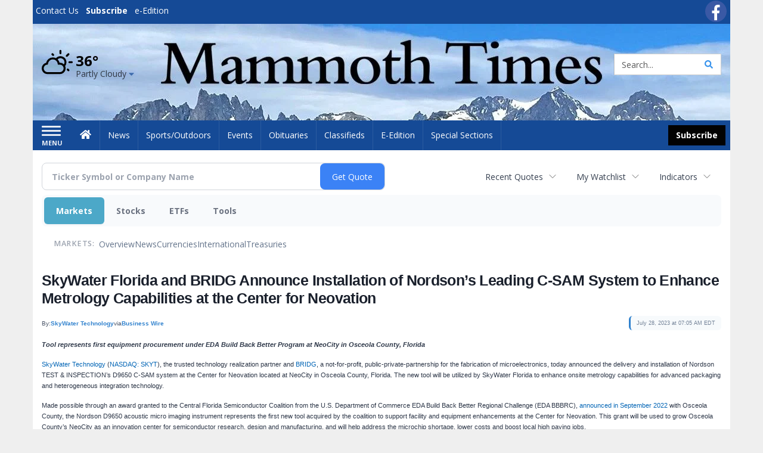

--- FILE ---
content_type: text/html; charset=utf-8
request_url: https://www.google.com/recaptcha/enterprise/anchor?ar=1&k=6LdF3BEhAAAAAEQUmLciJe0QwaHESwQFc2vwCWqh&co=aHR0cHM6Ly9idXNpbmVzcy5tYW1tb3RodGltZXMuY29tOjQ0Mw..&hl=en&v=PoyoqOPhxBO7pBk68S4YbpHZ&size=invisible&anchor-ms=20000&execute-ms=30000&cb=7mu4sf9kt9xa
body_size: 48680
content:
<!DOCTYPE HTML><html dir="ltr" lang="en"><head><meta http-equiv="Content-Type" content="text/html; charset=UTF-8">
<meta http-equiv="X-UA-Compatible" content="IE=edge">
<title>reCAPTCHA</title>
<style type="text/css">
/* cyrillic-ext */
@font-face {
  font-family: 'Roboto';
  font-style: normal;
  font-weight: 400;
  font-stretch: 100%;
  src: url(//fonts.gstatic.com/s/roboto/v48/KFO7CnqEu92Fr1ME7kSn66aGLdTylUAMa3GUBHMdazTgWw.woff2) format('woff2');
  unicode-range: U+0460-052F, U+1C80-1C8A, U+20B4, U+2DE0-2DFF, U+A640-A69F, U+FE2E-FE2F;
}
/* cyrillic */
@font-face {
  font-family: 'Roboto';
  font-style: normal;
  font-weight: 400;
  font-stretch: 100%;
  src: url(//fonts.gstatic.com/s/roboto/v48/KFO7CnqEu92Fr1ME7kSn66aGLdTylUAMa3iUBHMdazTgWw.woff2) format('woff2');
  unicode-range: U+0301, U+0400-045F, U+0490-0491, U+04B0-04B1, U+2116;
}
/* greek-ext */
@font-face {
  font-family: 'Roboto';
  font-style: normal;
  font-weight: 400;
  font-stretch: 100%;
  src: url(//fonts.gstatic.com/s/roboto/v48/KFO7CnqEu92Fr1ME7kSn66aGLdTylUAMa3CUBHMdazTgWw.woff2) format('woff2');
  unicode-range: U+1F00-1FFF;
}
/* greek */
@font-face {
  font-family: 'Roboto';
  font-style: normal;
  font-weight: 400;
  font-stretch: 100%;
  src: url(//fonts.gstatic.com/s/roboto/v48/KFO7CnqEu92Fr1ME7kSn66aGLdTylUAMa3-UBHMdazTgWw.woff2) format('woff2');
  unicode-range: U+0370-0377, U+037A-037F, U+0384-038A, U+038C, U+038E-03A1, U+03A3-03FF;
}
/* math */
@font-face {
  font-family: 'Roboto';
  font-style: normal;
  font-weight: 400;
  font-stretch: 100%;
  src: url(//fonts.gstatic.com/s/roboto/v48/KFO7CnqEu92Fr1ME7kSn66aGLdTylUAMawCUBHMdazTgWw.woff2) format('woff2');
  unicode-range: U+0302-0303, U+0305, U+0307-0308, U+0310, U+0312, U+0315, U+031A, U+0326-0327, U+032C, U+032F-0330, U+0332-0333, U+0338, U+033A, U+0346, U+034D, U+0391-03A1, U+03A3-03A9, U+03B1-03C9, U+03D1, U+03D5-03D6, U+03F0-03F1, U+03F4-03F5, U+2016-2017, U+2034-2038, U+203C, U+2040, U+2043, U+2047, U+2050, U+2057, U+205F, U+2070-2071, U+2074-208E, U+2090-209C, U+20D0-20DC, U+20E1, U+20E5-20EF, U+2100-2112, U+2114-2115, U+2117-2121, U+2123-214F, U+2190, U+2192, U+2194-21AE, U+21B0-21E5, U+21F1-21F2, U+21F4-2211, U+2213-2214, U+2216-22FF, U+2308-230B, U+2310, U+2319, U+231C-2321, U+2336-237A, U+237C, U+2395, U+239B-23B7, U+23D0, U+23DC-23E1, U+2474-2475, U+25AF, U+25B3, U+25B7, U+25BD, U+25C1, U+25CA, U+25CC, U+25FB, U+266D-266F, U+27C0-27FF, U+2900-2AFF, U+2B0E-2B11, U+2B30-2B4C, U+2BFE, U+3030, U+FF5B, U+FF5D, U+1D400-1D7FF, U+1EE00-1EEFF;
}
/* symbols */
@font-face {
  font-family: 'Roboto';
  font-style: normal;
  font-weight: 400;
  font-stretch: 100%;
  src: url(//fonts.gstatic.com/s/roboto/v48/KFO7CnqEu92Fr1ME7kSn66aGLdTylUAMaxKUBHMdazTgWw.woff2) format('woff2');
  unicode-range: U+0001-000C, U+000E-001F, U+007F-009F, U+20DD-20E0, U+20E2-20E4, U+2150-218F, U+2190, U+2192, U+2194-2199, U+21AF, U+21E6-21F0, U+21F3, U+2218-2219, U+2299, U+22C4-22C6, U+2300-243F, U+2440-244A, U+2460-24FF, U+25A0-27BF, U+2800-28FF, U+2921-2922, U+2981, U+29BF, U+29EB, U+2B00-2BFF, U+4DC0-4DFF, U+FFF9-FFFB, U+10140-1018E, U+10190-1019C, U+101A0, U+101D0-101FD, U+102E0-102FB, U+10E60-10E7E, U+1D2C0-1D2D3, U+1D2E0-1D37F, U+1F000-1F0FF, U+1F100-1F1AD, U+1F1E6-1F1FF, U+1F30D-1F30F, U+1F315, U+1F31C, U+1F31E, U+1F320-1F32C, U+1F336, U+1F378, U+1F37D, U+1F382, U+1F393-1F39F, U+1F3A7-1F3A8, U+1F3AC-1F3AF, U+1F3C2, U+1F3C4-1F3C6, U+1F3CA-1F3CE, U+1F3D4-1F3E0, U+1F3ED, U+1F3F1-1F3F3, U+1F3F5-1F3F7, U+1F408, U+1F415, U+1F41F, U+1F426, U+1F43F, U+1F441-1F442, U+1F444, U+1F446-1F449, U+1F44C-1F44E, U+1F453, U+1F46A, U+1F47D, U+1F4A3, U+1F4B0, U+1F4B3, U+1F4B9, U+1F4BB, U+1F4BF, U+1F4C8-1F4CB, U+1F4D6, U+1F4DA, U+1F4DF, U+1F4E3-1F4E6, U+1F4EA-1F4ED, U+1F4F7, U+1F4F9-1F4FB, U+1F4FD-1F4FE, U+1F503, U+1F507-1F50B, U+1F50D, U+1F512-1F513, U+1F53E-1F54A, U+1F54F-1F5FA, U+1F610, U+1F650-1F67F, U+1F687, U+1F68D, U+1F691, U+1F694, U+1F698, U+1F6AD, U+1F6B2, U+1F6B9-1F6BA, U+1F6BC, U+1F6C6-1F6CF, U+1F6D3-1F6D7, U+1F6E0-1F6EA, U+1F6F0-1F6F3, U+1F6F7-1F6FC, U+1F700-1F7FF, U+1F800-1F80B, U+1F810-1F847, U+1F850-1F859, U+1F860-1F887, U+1F890-1F8AD, U+1F8B0-1F8BB, U+1F8C0-1F8C1, U+1F900-1F90B, U+1F93B, U+1F946, U+1F984, U+1F996, U+1F9E9, U+1FA00-1FA6F, U+1FA70-1FA7C, U+1FA80-1FA89, U+1FA8F-1FAC6, U+1FACE-1FADC, U+1FADF-1FAE9, U+1FAF0-1FAF8, U+1FB00-1FBFF;
}
/* vietnamese */
@font-face {
  font-family: 'Roboto';
  font-style: normal;
  font-weight: 400;
  font-stretch: 100%;
  src: url(//fonts.gstatic.com/s/roboto/v48/KFO7CnqEu92Fr1ME7kSn66aGLdTylUAMa3OUBHMdazTgWw.woff2) format('woff2');
  unicode-range: U+0102-0103, U+0110-0111, U+0128-0129, U+0168-0169, U+01A0-01A1, U+01AF-01B0, U+0300-0301, U+0303-0304, U+0308-0309, U+0323, U+0329, U+1EA0-1EF9, U+20AB;
}
/* latin-ext */
@font-face {
  font-family: 'Roboto';
  font-style: normal;
  font-weight: 400;
  font-stretch: 100%;
  src: url(//fonts.gstatic.com/s/roboto/v48/KFO7CnqEu92Fr1ME7kSn66aGLdTylUAMa3KUBHMdazTgWw.woff2) format('woff2');
  unicode-range: U+0100-02BA, U+02BD-02C5, U+02C7-02CC, U+02CE-02D7, U+02DD-02FF, U+0304, U+0308, U+0329, U+1D00-1DBF, U+1E00-1E9F, U+1EF2-1EFF, U+2020, U+20A0-20AB, U+20AD-20C0, U+2113, U+2C60-2C7F, U+A720-A7FF;
}
/* latin */
@font-face {
  font-family: 'Roboto';
  font-style: normal;
  font-weight: 400;
  font-stretch: 100%;
  src: url(//fonts.gstatic.com/s/roboto/v48/KFO7CnqEu92Fr1ME7kSn66aGLdTylUAMa3yUBHMdazQ.woff2) format('woff2');
  unicode-range: U+0000-00FF, U+0131, U+0152-0153, U+02BB-02BC, U+02C6, U+02DA, U+02DC, U+0304, U+0308, U+0329, U+2000-206F, U+20AC, U+2122, U+2191, U+2193, U+2212, U+2215, U+FEFF, U+FFFD;
}
/* cyrillic-ext */
@font-face {
  font-family: 'Roboto';
  font-style: normal;
  font-weight: 500;
  font-stretch: 100%;
  src: url(//fonts.gstatic.com/s/roboto/v48/KFO7CnqEu92Fr1ME7kSn66aGLdTylUAMa3GUBHMdazTgWw.woff2) format('woff2');
  unicode-range: U+0460-052F, U+1C80-1C8A, U+20B4, U+2DE0-2DFF, U+A640-A69F, U+FE2E-FE2F;
}
/* cyrillic */
@font-face {
  font-family: 'Roboto';
  font-style: normal;
  font-weight: 500;
  font-stretch: 100%;
  src: url(//fonts.gstatic.com/s/roboto/v48/KFO7CnqEu92Fr1ME7kSn66aGLdTylUAMa3iUBHMdazTgWw.woff2) format('woff2');
  unicode-range: U+0301, U+0400-045F, U+0490-0491, U+04B0-04B1, U+2116;
}
/* greek-ext */
@font-face {
  font-family: 'Roboto';
  font-style: normal;
  font-weight: 500;
  font-stretch: 100%;
  src: url(//fonts.gstatic.com/s/roboto/v48/KFO7CnqEu92Fr1ME7kSn66aGLdTylUAMa3CUBHMdazTgWw.woff2) format('woff2');
  unicode-range: U+1F00-1FFF;
}
/* greek */
@font-face {
  font-family: 'Roboto';
  font-style: normal;
  font-weight: 500;
  font-stretch: 100%;
  src: url(//fonts.gstatic.com/s/roboto/v48/KFO7CnqEu92Fr1ME7kSn66aGLdTylUAMa3-UBHMdazTgWw.woff2) format('woff2');
  unicode-range: U+0370-0377, U+037A-037F, U+0384-038A, U+038C, U+038E-03A1, U+03A3-03FF;
}
/* math */
@font-face {
  font-family: 'Roboto';
  font-style: normal;
  font-weight: 500;
  font-stretch: 100%;
  src: url(//fonts.gstatic.com/s/roboto/v48/KFO7CnqEu92Fr1ME7kSn66aGLdTylUAMawCUBHMdazTgWw.woff2) format('woff2');
  unicode-range: U+0302-0303, U+0305, U+0307-0308, U+0310, U+0312, U+0315, U+031A, U+0326-0327, U+032C, U+032F-0330, U+0332-0333, U+0338, U+033A, U+0346, U+034D, U+0391-03A1, U+03A3-03A9, U+03B1-03C9, U+03D1, U+03D5-03D6, U+03F0-03F1, U+03F4-03F5, U+2016-2017, U+2034-2038, U+203C, U+2040, U+2043, U+2047, U+2050, U+2057, U+205F, U+2070-2071, U+2074-208E, U+2090-209C, U+20D0-20DC, U+20E1, U+20E5-20EF, U+2100-2112, U+2114-2115, U+2117-2121, U+2123-214F, U+2190, U+2192, U+2194-21AE, U+21B0-21E5, U+21F1-21F2, U+21F4-2211, U+2213-2214, U+2216-22FF, U+2308-230B, U+2310, U+2319, U+231C-2321, U+2336-237A, U+237C, U+2395, U+239B-23B7, U+23D0, U+23DC-23E1, U+2474-2475, U+25AF, U+25B3, U+25B7, U+25BD, U+25C1, U+25CA, U+25CC, U+25FB, U+266D-266F, U+27C0-27FF, U+2900-2AFF, U+2B0E-2B11, U+2B30-2B4C, U+2BFE, U+3030, U+FF5B, U+FF5D, U+1D400-1D7FF, U+1EE00-1EEFF;
}
/* symbols */
@font-face {
  font-family: 'Roboto';
  font-style: normal;
  font-weight: 500;
  font-stretch: 100%;
  src: url(//fonts.gstatic.com/s/roboto/v48/KFO7CnqEu92Fr1ME7kSn66aGLdTylUAMaxKUBHMdazTgWw.woff2) format('woff2');
  unicode-range: U+0001-000C, U+000E-001F, U+007F-009F, U+20DD-20E0, U+20E2-20E4, U+2150-218F, U+2190, U+2192, U+2194-2199, U+21AF, U+21E6-21F0, U+21F3, U+2218-2219, U+2299, U+22C4-22C6, U+2300-243F, U+2440-244A, U+2460-24FF, U+25A0-27BF, U+2800-28FF, U+2921-2922, U+2981, U+29BF, U+29EB, U+2B00-2BFF, U+4DC0-4DFF, U+FFF9-FFFB, U+10140-1018E, U+10190-1019C, U+101A0, U+101D0-101FD, U+102E0-102FB, U+10E60-10E7E, U+1D2C0-1D2D3, U+1D2E0-1D37F, U+1F000-1F0FF, U+1F100-1F1AD, U+1F1E6-1F1FF, U+1F30D-1F30F, U+1F315, U+1F31C, U+1F31E, U+1F320-1F32C, U+1F336, U+1F378, U+1F37D, U+1F382, U+1F393-1F39F, U+1F3A7-1F3A8, U+1F3AC-1F3AF, U+1F3C2, U+1F3C4-1F3C6, U+1F3CA-1F3CE, U+1F3D4-1F3E0, U+1F3ED, U+1F3F1-1F3F3, U+1F3F5-1F3F7, U+1F408, U+1F415, U+1F41F, U+1F426, U+1F43F, U+1F441-1F442, U+1F444, U+1F446-1F449, U+1F44C-1F44E, U+1F453, U+1F46A, U+1F47D, U+1F4A3, U+1F4B0, U+1F4B3, U+1F4B9, U+1F4BB, U+1F4BF, U+1F4C8-1F4CB, U+1F4D6, U+1F4DA, U+1F4DF, U+1F4E3-1F4E6, U+1F4EA-1F4ED, U+1F4F7, U+1F4F9-1F4FB, U+1F4FD-1F4FE, U+1F503, U+1F507-1F50B, U+1F50D, U+1F512-1F513, U+1F53E-1F54A, U+1F54F-1F5FA, U+1F610, U+1F650-1F67F, U+1F687, U+1F68D, U+1F691, U+1F694, U+1F698, U+1F6AD, U+1F6B2, U+1F6B9-1F6BA, U+1F6BC, U+1F6C6-1F6CF, U+1F6D3-1F6D7, U+1F6E0-1F6EA, U+1F6F0-1F6F3, U+1F6F7-1F6FC, U+1F700-1F7FF, U+1F800-1F80B, U+1F810-1F847, U+1F850-1F859, U+1F860-1F887, U+1F890-1F8AD, U+1F8B0-1F8BB, U+1F8C0-1F8C1, U+1F900-1F90B, U+1F93B, U+1F946, U+1F984, U+1F996, U+1F9E9, U+1FA00-1FA6F, U+1FA70-1FA7C, U+1FA80-1FA89, U+1FA8F-1FAC6, U+1FACE-1FADC, U+1FADF-1FAE9, U+1FAF0-1FAF8, U+1FB00-1FBFF;
}
/* vietnamese */
@font-face {
  font-family: 'Roboto';
  font-style: normal;
  font-weight: 500;
  font-stretch: 100%;
  src: url(//fonts.gstatic.com/s/roboto/v48/KFO7CnqEu92Fr1ME7kSn66aGLdTylUAMa3OUBHMdazTgWw.woff2) format('woff2');
  unicode-range: U+0102-0103, U+0110-0111, U+0128-0129, U+0168-0169, U+01A0-01A1, U+01AF-01B0, U+0300-0301, U+0303-0304, U+0308-0309, U+0323, U+0329, U+1EA0-1EF9, U+20AB;
}
/* latin-ext */
@font-face {
  font-family: 'Roboto';
  font-style: normal;
  font-weight: 500;
  font-stretch: 100%;
  src: url(//fonts.gstatic.com/s/roboto/v48/KFO7CnqEu92Fr1ME7kSn66aGLdTylUAMa3KUBHMdazTgWw.woff2) format('woff2');
  unicode-range: U+0100-02BA, U+02BD-02C5, U+02C7-02CC, U+02CE-02D7, U+02DD-02FF, U+0304, U+0308, U+0329, U+1D00-1DBF, U+1E00-1E9F, U+1EF2-1EFF, U+2020, U+20A0-20AB, U+20AD-20C0, U+2113, U+2C60-2C7F, U+A720-A7FF;
}
/* latin */
@font-face {
  font-family: 'Roboto';
  font-style: normal;
  font-weight: 500;
  font-stretch: 100%;
  src: url(//fonts.gstatic.com/s/roboto/v48/KFO7CnqEu92Fr1ME7kSn66aGLdTylUAMa3yUBHMdazQ.woff2) format('woff2');
  unicode-range: U+0000-00FF, U+0131, U+0152-0153, U+02BB-02BC, U+02C6, U+02DA, U+02DC, U+0304, U+0308, U+0329, U+2000-206F, U+20AC, U+2122, U+2191, U+2193, U+2212, U+2215, U+FEFF, U+FFFD;
}
/* cyrillic-ext */
@font-face {
  font-family: 'Roboto';
  font-style: normal;
  font-weight: 900;
  font-stretch: 100%;
  src: url(//fonts.gstatic.com/s/roboto/v48/KFO7CnqEu92Fr1ME7kSn66aGLdTylUAMa3GUBHMdazTgWw.woff2) format('woff2');
  unicode-range: U+0460-052F, U+1C80-1C8A, U+20B4, U+2DE0-2DFF, U+A640-A69F, U+FE2E-FE2F;
}
/* cyrillic */
@font-face {
  font-family: 'Roboto';
  font-style: normal;
  font-weight: 900;
  font-stretch: 100%;
  src: url(//fonts.gstatic.com/s/roboto/v48/KFO7CnqEu92Fr1ME7kSn66aGLdTylUAMa3iUBHMdazTgWw.woff2) format('woff2');
  unicode-range: U+0301, U+0400-045F, U+0490-0491, U+04B0-04B1, U+2116;
}
/* greek-ext */
@font-face {
  font-family: 'Roboto';
  font-style: normal;
  font-weight: 900;
  font-stretch: 100%;
  src: url(//fonts.gstatic.com/s/roboto/v48/KFO7CnqEu92Fr1ME7kSn66aGLdTylUAMa3CUBHMdazTgWw.woff2) format('woff2');
  unicode-range: U+1F00-1FFF;
}
/* greek */
@font-face {
  font-family: 'Roboto';
  font-style: normal;
  font-weight: 900;
  font-stretch: 100%;
  src: url(//fonts.gstatic.com/s/roboto/v48/KFO7CnqEu92Fr1ME7kSn66aGLdTylUAMa3-UBHMdazTgWw.woff2) format('woff2');
  unicode-range: U+0370-0377, U+037A-037F, U+0384-038A, U+038C, U+038E-03A1, U+03A3-03FF;
}
/* math */
@font-face {
  font-family: 'Roboto';
  font-style: normal;
  font-weight: 900;
  font-stretch: 100%;
  src: url(//fonts.gstatic.com/s/roboto/v48/KFO7CnqEu92Fr1ME7kSn66aGLdTylUAMawCUBHMdazTgWw.woff2) format('woff2');
  unicode-range: U+0302-0303, U+0305, U+0307-0308, U+0310, U+0312, U+0315, U+031A, U+0326-0327, U+032C, U+032F-0330, U+0332-0333, U+0338, U+033A, U+0346, U+034D, U+0391-03A1, U+03A3-03A9, U+03B1-03C9, U+03D1, U+03D5-03D6, U+03F0-03F1, U+03F4-03F5, U+2016-2017, U+2034-2038, U+203C, U+2040, U+2043, U+2047, U+2050, U+2057, U+205F, U+2070-2071, U+2074-208E, U+2090-209C, U+20D0-20DC, U+20E1, U+20E5-20EF, U+2100-2112, U+2114-2115, U+2117-2121, U+2123-214F, U+2190, U+2192, U+2194-21AE, U+21B0-21E5, U+21F1-21F2, U+21F4-2211, U+2213-2214, U+2216-22FF, U+2308-230B, U+2310, U+2319, U+231C-2321, U+2336-237A, U+237C, U+2395, U+239B-23B7, U+23D0, U+23DC-23E1, U+2474-2475, U+25AF, U+25B3, U+25B7, U+25BD, U+25C1, U+25CA, U+25CC, U+25FB, U+266D-266F, U+27C0-27FF, U+2900-2AFF, U+2B0E-2B11, U+2B30-2B4C, U+2BFE, U+3030, U+FF5B, U+FF5D, U+1D400-1D7FF, U+1EE00-1EEFF;
}
/* symbols */
@font-face {
  font-family: 'Roboto';
  font-style: normal;
  font-weight: 900;
  font-stretch: 100%;
  src: url(//fonts.gstatic.com/s/roboto/v48/KFO7CnqEu92Fr1ME7kSn66aGLdTylUAMaxKUBHMdazTgWw.woff2) format('woff2');
  unicode-range: U+0001-000C, U+000E-001F, U+007F-009F, U+20DD-20E0, U+20E2-20E4, U+2150-218F, U+2190, U+2192, U+2194-2199, U+21AF, U+21E6-21F0, U+21F3, U+2218-2219, U+2299, U+22C4-22C6, U+2300-243F, U+2440-244A, U+2460-24FF, U+25A0-27BF, U+2800-28FF, U+2921-2922, U+2981, U+29BF, U+29EB, U+2B00-2BFF, U+4DC0-4DFF, U+FFF9-FFFB, U+10140-1018E, U+10190-1019C, U+101A0, U+101D0-101FD, U+102E0-102FB, U+10E60-10E7E, U+1D2C0-1D2D3, U+1D2E0-1D37F, U+1F000-1F0FF, U+1F100-1F1AD, U+1F1E6-1F1FF, U+1F30D-1F30F, U+1F315, U+1F31C, U+1F31E, U+1F320-1F32C, U+1F336, U+1F378, U+1F37D, U+1F382, U+1F393-1F39F, U+1F3A7-1F3A8, U+1F3AC-1F3AF, U+1F3C2, U+1F3C4-1F3C6, U+1F3CA-1F3CE, U+1F3D4-1F3E0, U+1F3ED, U+1F3F1-1F3F3, U+1F3F5-1F3F7, U+1F408, U+1F415, U+1F41F, U+1F426, U+1F43F, U+1F441-1F442, U+1F444, U+1F446-1F449, U+1F44C-1F44E, U+1F453, U+1F46A, U+1F47D, U+1F4A3, U+1F4B0, U+1F4B3, U+1F4B9, U+1F4BB, U+1F4BF, U+1F4C8-1F4CB, U+1F4D6, U+1F4DA, U+1F4DF, U+1F4E3-1F4E6, U+1F4EA-1F4ED, U+1F4F7, U+1F4F9-1F4FB, U+1F4FD-1F4FE, U+1F503, U+1F507-1F50B, U+1F50D, U+1F512-1F513, U+1F53E-1F54A, U+1F54F-1F5FA, U+1F610, U+1F650-1F67F, U+1F687, U+1F68D, U+1F691, U+1F694, U+1F698, U+1F6AD, U+1F6B2, U+1F6B9-1F6BA, U+1F6BC, U+1F6C6-1F6CF, U+1F6D3-1F6D7, U+1F6E0-1F6EA, U+1F6F0-1F6F3, U+1F6F7-1F6FC, U+1F700-1F7FF, U+1F800-1F80B, U+1F810-1F847, U+1F850-1F859, U+1F860-1F887, U+1F890-1F8AD, U+1F8B0-1F8BB, U+1F8C0-1F8C1, U+1F900-1F90B, U+1F93B, U+1F946, U+1F984, U+1F996, U+1F9E9, U+1FA00-1FA6F, U+1FA70-1FA7C, U+1FA80-1FA89, U+1FA8F-1FAC6, U+1FACE-1FADC, U+1FADF-1FAE9, U+1FAF0-1FAF8, U+1FB00-1FBFF;
}
/* vietnamese */
@font-face {
  font-family: 'Roboto';
  font-style: normal;
  font-weight: 900;
  font-stretch: 100%;
  src: url(//fonts.gstatic.com/s/roboto/v48/KFO7CnqEu92Fr1ME7kSn66aGLdTylUAMa3OUBHMdazTgWw.woff2) format('woff2');
  unicode-range: U+0102-0103, U+0110-0111, U+0128-0129, U+0168-0169, U+01A0-01A1, U+01AF-01B0, U+0300-0301, U+0303-0304, U+0308-0309, U+0323, U+0329, U+1EA0-1EF9, U+20AB;
}
/* latin-ext */
@font-face {
  font-family: 'Roboto';
  font-style: normal;
  font-weight: 900;
  font-stretch: 100%;
  src: url(//fonts.gstatic.com/s/roboto/v48/KFO7CnqEu92Fr1ME7kSn66aGLdTylUAMa3KUBHMdazTgWw.woff2) format('woff2');
  unicode-range: U+0100-02BA, U+02BD-02C5, U+02C7-02CC, U+02CE-02D7, U+02DD-02FF, U+0304, U+0308, U+0329, U+1D00-1DBF, U+1E00-1E9F, U+1EF2-1EFF, U+2020, U+20A0-20AB, U+20AD-20C0, U+2113, U+2C60-2C7F, U+A720-A7FF;
}
/* latin */
@font-face {
  font-family: 'Roboto';
  font-style: normal;
  font-weight: 900;
  font-stretch: 100%;
  src: url(//fonts.gstatic.com/s/roboto/v48/KFO7CnqEu92Fr1ME7kSn66aGLdTylUAMa3yUBHMdazQ.woff2) format('woff2');
  unicode-range: U+0000-00FF, U+0131, U+0152-0153, U+02BB-02BC, U+02C6, U+02DA, U+02DC, U+0304, U+0308, U+0329, U+2000-206F, U+20AC, U+2122, U+2191, U+2193, U+2212, U+2215, U+FEFF, U+FFFD;
}

</style>
<link rel="stylesheet" type="text/css" href="https://www.gstatic.com/recaptcha/releases/PoyoqOPhxBO7pBk68S4YbpHZ/styles__ltr.css">
<script nonce="idWQERBPpYo2y4EO_Aarfw" type="text/javascript">window['__recaptcha_api'] = 'https://www.google.com/recaptcha/enterprise/';</script>
<script type="text/javascript" src="https://www.gstatic.com/recaptcha/releases/PoyoqOPhxBO7pBk68S4YbpHZ/recaptcha__en.js" nonce="idWQERBPpYo2y4EO_Aarfw">
      
    </script></head>
<body><div id="rc-anchor-alert" class="rc-anchor-alert"></div>
<input type="hidden" id="recaptcha-token" value="[base64]">
<script type="text/javascript" nonce="idWQERBPpYo2y4EO_Aarfw">
      recaptcha.anchor.Main.init("[\x22ainput\x22,[\x22bgdata\x22,\x22\x22,\[base64]/[base64]/[base64]/ZyhXLGgpOnEoW04sMjEsbF0sVywwKSxoKSxmYWxzZSxmYWxzZSl9Y2F0Y2goayl7RygzNTgsVyk/[base64]/[base64]/[base64]/[base64]/[base64]/[base64]/[base64]/bmV3IEJbT10oRFswXSk6dz09Mj9uZXcgQltPXShEWzBdLERbMV0pOnc9PTM/bmV3IEJbT10oRFswXSxEWzFdLERbMl0pOnc9PTQ/[base64]/[base64]/[base64]/[base64]/[base64]\\u003d\x22,\[base64]\\u003d\\u003d\x22,\x22wosEOzE0wrkOIMKIw4rCv2XDhkXCrBXCv8OKw6d1wobDpMKnwr/CigVzasO/[base64]/DocObw7PCkiZ7DMO6AigVw4tuw6nDmzfCnsKww5UIw7XDl8OlXcOFCcKsdsK6VsOgwrYaZ8ONK3kgdMKiw4PCvsOzwp3Cm8KAw5PCu8OkB0lCIlHChcOLB3BHUyYkVRJcw4jCosK4HxTCu8O6CXfClFFwwo0Qw73Cu8Klw7d/LcO/wrMDZgTCmcOsw5lBLSvDkWR9w5PCk8Otw6fCgh/DiXXDi8KJwokUw5c1fBYVw6rCoAfCo8KdwrhCw7LCqcOoSMOMwqVSwqxwwpDDr3/Do8OLKHTDgMOqw5LDmcOGX8K2w6ljwqQeYXAXLRtEHX3DhVRHwpMuw6PDpMK4w4/[base64]/[base64]/VyJRNgjDucOdeALClR0kw6fDlcKdw4/DpV7DvFfCvcKnw40pw5PDnGViKMO/w78Yw7LCixzDtgrDlsOiw47ChwvCmsOBwqfDvWHDssONwq/CnsKzwofDq1MjdMOKw4o0w6vCpMOMZWvCssODb27Drg/[base64]/Cg8KdQ2NSP2drOkJKw4HCim4wBR8qZlrDswjDjTXCt385wr3DoCg9w7DCow7CscOjw4I/[base64]/ClcKHIcOfH0s9UMKzw5tuWMOnT1LDq8OrNMKaw4N8wr0uLFjDsMOaEcKFT13CmsKmw5Yrw5QNw4zChsK8w6h4Uh0PQsKowrRHP8Oxw5sxwq5QwrJnIsKgUlnCt8OHccK/fcKhCRDCqsKQwpHClMOpHV1iwobCryppDlzCnn3DoHcywqzDmHTChVcXLGbClG11wofDi8Okw5rDpAZ3w47CpcOIw7rDqTovK8OwwpVTw4YxFMO/HlvCocOpe8OgVQfDicOWwqtMwrJZBsKfwrPDkwUzw4vDq8KWdCTCrTomw4lNw63DpcOaw4EGwo/CnkJXw4Y7w4A2b3LCicOTJsOsP8OoGMKFecK9FmJ8Wg9SVnPCq8Ohw5DCu1xUwqFrwrrDucOZUcKJworCrg4Ywr9kDFzDiT/CmwU1w7cBHAXDqmg6wpVPwr1wHsKaaFRPw6hpTMOsKE4rw5I3w7PCiGFJw6VKw5szw5/DrRYKPUprNcKsVcKOO8K5YkoResKjwoHCpsOmw5oVPcKBE8Kdw7bDs8OsB8O9w5vDvW5TOcK0b2wOeMKhwqJkRFnDmMKSwox5Y0xjwoNgYcO7wohqWMOYwozDmkAGZnMRw4oQwrMcO3gZYMOyRsKNDB7DjcOmwp/CjW1xOMKpfXA2wqvDqMKfPMKFeMKswrpcwofCnCQzwq0SWVPDj0EOw6k4NVzCn8OHSAt4S3jDv8OMXQjCuhfDmw50DQR4wrHDm0jDp1R/wobDtD8swr0swrMSBMOGw6FLJmTDnMKrw7hQDyQzGsOKw4HDn00wGB3DvgHCrsOtwoF7w5LDtB3Ds8OlYcOLwrfCoMOvw5dKw6d1w5nDusOowohkwpxgwofChMOMGsOmT8KQYH47EsOKwoHCnMOBMsKdw7fCgnDDusK/dCzDosO9Bzl2wpNtXMOcYMOpD8O/[base64]/[base64]/DqcOmwqBKw7kvw5DCtyXCqMKbw5R/w6tIw4dRwrB6EMK7RkrDlcO2w7fDi8KbIcKLw4fCvFwiScK7e0vDiyQ4fcKsDsOcw5JXdVlTw5UXwofCnsOlQE/[base64]/ClQp5woDDrsOXw61UwoXCkcO5wqNcS8KYZcONI8KQdMOGPwLDpgVZw4ZOwp3DmgAvw6rCu8KvwpjCqw0tb8Klw5EERGIPw7k6w7laB8OfcsKUw73DtAErZsKjEiTCrjQWw6FUH3HCp8KNw4cywo/[base64]/bMOJw4h/wrhTw7DDpcK3VMK/w5RbdRdTeMKFwrIgVC4YYhIbw5bDmMO7PcKZF8OtLDrCrSLCm8OeXsKSEUMiw73CqcO3GMO1wrxubsOAK07Dq8OLw5HCmzrCo3J5wrzCusOQw7d5eWlHbsKbJzjDjzrDhXRCwrbDhcOhwovDpULDg3NsJhYUY8KHwrp+QsO/w7ACwqxpBMKpwqnDpMOJw7Yew4nCuSRBGx/[base64]/DkFtbQC5iwovDtsK9woPCtk3Cp2TDvXDDq3PDnizDkWQFwrgMBzzCq8Kfwp/ClcKjwplRJjPCkMOEw57DukRZCcKNw4PDoD1VwqcyIXwzwpwGOXDDiFsdw7cACm18wqXCuVoxw7JrSsKsezbDiFHCvcKKw5PDuMKPLMKzwr96wpXCpMKSw7NWG8OywrLCqMKqG8KXUQDDuMOwLTnDg3B/OcKgwpnCu8OmFMKWY8Kkw43CixrDnUnCtDTCh13ClcOnFRw2w6dUw4vDs8K6J1HDpFrCkiFzw5HCj8KRLsK3wo4Gw5tTwrzCm8OefcOsFWTCuMKdw5fDlSPClmvDrcKkw5AzG8OKcg4GVsKTaMKGVcKfblMeLcKewqYGKl/[base64]/Dj8OIwprCr8OHFMKYdk/DmlphwpRFScOHw4MywrE+NsOOWgTDu8KXP8KMw73DocO9eEkSVcOjwoDDsDVCwobCh13Cj8O5PcOdHA7DhRnDsBTCr8O+dkrDqBFpwrd8BhtwDsOyw55JKcKPw5TCuErCq33DrMKbw7jCvBNdw5bDrSwoMsODwpDDiS/CjQ9aw6LCtVUBwo/CkcKYY8OmYMKFw7HCkFJXbCnDqlZEwrxBUyjCszwSwqXCq8KIQmUgwrNCwrV2wq4bw7Qtc8OXWsOKwrYgwqILHV7DkGUTFcOiwrHCqD9Twpg5woDDrcO/R8KHMsOwGGgQwod+wqDCmMO3VsK1D0dZIMOGMDvDgXXCqkPDoMKsM8Ocw5trY8OPw7PDsRwWwpjCq8O0W8KvwprCoRXDpnV1woR+w7gRwrN/wrc0w7NeUcKyRMKpw6DDuMKjDsKYIiHDqiIZcMKwwqfDnMOVw55KFsOlIcKYwrnDrcO+cGlrwp/CklTDh8OpIsOtwrvCqT/CmQpYQcOIODlWFcO+w5pLw5IWwqrCksOvKgokwrXCtRfDl8OgQyl8wqbCuyDDl8KAwqXDvXnDnx4YD0zCmHMNUcK6wofCik7DmcOgIHvCvBlheGhkbsO9WCfCq8Kmw4xGw5p7w4NeBsO5wqDCtsO1wrfCqn/Cv0sjCMKgI8OrMXLCj8OZS3g1dsOdZWddMwDDj8Ofwp/Ct3XClMKhwqgWwpo6wpQkwq4dcljDgMO9McKZHcOUC8KqWsOjwpt9w796TmAYV0Rrw4PCkl/[base64]/NMOBwqLCl8OWGxlzNjjDjsOVw4kseD7DkXM3ZgA1B8OMKgTCjMKgw5ovXX1rVAnDvMKNM8KDEMKjwoDDicOgLGHDt0HDtBMNw73DqsOFIDrCkRRbfD/ChXUKw6U4TMOXHGnCrAfDhsK/CVcvCQfDiRZSwo06JVo9wqdtwrI6TVPDrcOiwrjCtnY6TsKsOsK4eMOWVFwJHcKGGMK1wpMcw6rChDtoFh/DjxY8DsKsO2U7Byw/EUcuKTPCs2nDpmvDpAQowp4owqp0AcKAVEgVDMKSw7jCl8Oxw5bCtCtIw59GSsKXcsKfV1PCoH5nw55oE23DrR7CtcOOw5nCgXx7YTPDkzptWcOIw7R7DSV6eX9XDEkWK3vCkXrCk8OoKhDDigjDhhrCsjPDpynDhDbCj2/Dm8OiIMKYBAzDksOrQw8jGhRQWCPClUUTUxURS8Kdw5fDvcOpQsOJJsOkM8KHdRgmYnt/w5fDhMO2GG85w5rDh3HCs8Orw4LDtlvDoUUnw5ZLwp44KsKzwrbDg24zw5HChTnCr8OEA8Kzw4cbMcOqXHdOV8KFwr9Rw6jDnw3DmcKSw7/DtcKaw7cuw4PDhAvCrcKYLsK7w6rCu8OdwpjCoEvChUVrUV/CrW8Gw4cJwrvCiy/DlcOvw4zDrmYJccKxwonDkMKuK8Kkwrwdw5vCqMOLwqvDoMOEwq/[base64]/wpk4a0XDowzDq0QpGcODw4VMesKKM1PCvl/DjRlLw5EWLhHDucKOwrMyw7nDlEDDlkRQORwjbsOsQBkhw6NrKcOyw5pgwpF1eAonw44SwpnDnMKZDcKGw6zClgrClRgqAALDncKqKGhew7/CrGTCl8KPwpdSeDXCnMKvF2/CrcOTIFgZL8Kff8O0w49yZVnCt8O0wrTDsHXCtcOfO8OcT8K6fsOheiYjBsKBwrXDsVQLwrIWAXbDvDPDrXTCiMO5ARciw4fDo8O6wpzCmMK6wpMmwroUw60hw7IywqYcwonCjsK7w6tMw4V6ZWfDj8KNwokZwqgaw7RHIsKxLMK/w6PCt8OQw6w7NUzDosOow7rCuVLDvcK8w43Cj8OiwrIkaMOuRcKcbcOiAsKuwqwoMMKIdAJ9w6fDhQ4TwplFw7vDjR7Dp8OjZsO/[base64]/TsKJwrfCuRVswoB+YMKYFlTCksOgw7kDQApLwqdHw795asOwwowWNTPDkREQwrlCwrEQf2cRw4fDhcOfV2rDqhHCpcKQScKOFcKWYwdkdsKAw7TClMKBwq5DW8Kww7YWDBlZVj/[base64]/CqkkYEsO1A0EWZMO1KsOmKjLCjy0JF2xBZQc1FsOswqJqw44cw4XDnMO8fcKIJ8O1wpnCpsOHc2/CkMKBw6PClCElwpg0w5jCtMK5EMKlK8OFLS5DwrZzXcOCTUERwr/CrDzDt1lgwpZnMzvDpMKxEENaL0HDtsOjwp94EcKLw5rCh8Obw7HDlh0Ya2zCk8K4w6LDnF48w5LDq8OpwpwiwqrDs8K/wprCtsKzUyg7wpPChXnDmnchwqnCqcOdwo91BsOBw4xeAcObwqoeEsKawr7CscKOVMKnR8KAw5bDnk/CpcK/wq52QsOQL8Kpc8ODw7XCk8ORPMOEViPCvxQjwqdfw5LCosOVf8OkOMOFGMOVHVMVXSvClQLCncOfKStGw48FwoXDiglTagvCrDFxf8OJAcOYw47DjMOjwrjChjPDnljDulRuw4fCljXCgMOPwpnDgCvDsMKjwoV6w5N2w6k+w4RpBAvCrETDsyYQwoLCtjB0X8OgwqQ/woo5C8KEw6XCmcO+IMK0wq3DmRLCkBrCmyvDlsKdIDokwoR6R30zwpvDvHM6HwvChsOaJ8KqIWnDnsOHScK3eMOoUR/DlmHCucOhSXg0RsO+YMKAw7PDk33Dvy8zwp/[base64]/[base64]/DpV/Ck8KhXcODLDsAGcKdwoFjQ8OhwrUrH8Ouw59ECMOZNMOXwpUAJ8K4WsOxw6bCjC15w55eDDrDm3zDiMKww7XDpzUeGjPCosOmw5sowpbCj8OTw4vCuGHCog5uRnkxXMOlwrhqO8Ojw43CkcObOMKHMcO7wp8jw5DCkmvCkcKqK0YFIRnDtMKyCMOdwqzDjMKMaC/[base64]/w7Fwwo7DtSU+w6kJTh1WcsOawp1GwoMbw48oAXtbw7wWwrRuTmoYdcOvw6bDsDxZw5tmeBEMQF7DjsKPw6NzS8OADcOfD8OCDcKWw7LCggoKworCmcK3ZcOAw6lNKcOuSCdTFBNLwqdow6BFOcOmIV/DjgMXCMOnwqjDs8OWw4p8GD7DksKsRVxXdMKgwqbCrcO0w4zDnMO7w5bDpMO5w5vDhnJLRMOqwrVuZn9Xw4zDs13Dq8OFw5/CocOWcsOTw7/[base64]/[base64]/CtcOzM0EhJ8Okw7lqfyBwcmfCgcOrHRMCNmHCr3UFwoXCizpVwq3CnRvDgCZGw7jCgsOnJwjCl8OzWMKyw69zV8Onwrh/[base64]/[base64]/DvSt6CMKFU3fDhsK8NyUsR8K8TXpNw6DChUIJw5RPG3fDmMOvwrLDlcO7w4rDgcO/WsOrw4fClcK4bMORwqLDncKQwprCtXoJGcOFw4rDncO1w5wEMxUFcsOzw6nDjF5fw5F9w7LDmHVlw6fDvzLChcKpw5fDgcODw5jCucKkf8OrAcKDQcOqw5R4wrtLw65bw53ClsO1w4kDYcKSSDHCnRXCrQLDqMKzw4fCo1DCosK8KC54SQ/ChR3DtMOtPcOhSV3CkcKeCS8gA8OoKH3CkMOvbcOCw4UcPHonw5TCssK2wqHDtlgAwoTDjcOIPsKnKcK5RX3DpzBMAyPCnXLCqlrDshU4woh0IcOhw5d3D8OuScOrHcOYwrsXPyvDpMOHw6sJHsKCwopawp7ClC5fw6HDvR9Ed1NzLzzDksKywrRyw7/DjcOQw7x7wprCtmAxwp0sRsKkJcOeMcKdwozCtMK+CzzCpUMZwqQdwo86wrw6w6xzNMOlw5fCpDYCHsOuC0zDmcKNJlPDj0A3YU/CrQ/DoR/CrcK8wqBZwoJuHDHDpAM6wqzCrcKyw4FJO8K/exzCpSTDhcOBw4kSUMOLw71YdMOFwoTCmMK0w4jDkMKxwolSw7Ekc8KNwospwp/[base64]/DlcKww4TCjMKufRfCscOOwphkw6LDpFl7wpF8wrPDvhMPw47ClE5IwqrDi8K/[base64]/EkJTw77DncOTw6Elwqt4wqcRw7g3fHp0MlIswrzCjVBEH8OLwq7DvMK4YQDDtsKiSnsVwpEaN8Ofw4XCksKjw6ZEKVs9wrYudcKLBRrDksK/wrJ2w4vDtMK2WMKyDsOBNMKOKsKZwqHCoMO/woHCnw/CgsOCEsOPwrgMXWnDlyHCp8OEw4bCm8Obw7TCp27CvsOawoE5EcK2W8KpDmAJw6IBw4EXZFR3KsOyQjXDlxjCrcOrYg7CjxfDt1oEV8OSw7PCg8O/w6huw7g3w7ZXQsOicsKETsKGwq0SdMKXw4c1bB/CocK/dMKTwpLCncODAcKDIj/CpHZhw6xVeiDCrBc7H8Kiwq/Dl2PDiSlRL8OuU1/CkjfDh8OpZcOjw7bDm1M3QsK0E8KPwpkjwofDkk3DoRMZw6zDuMKFXsOtB8Ouw4pGw7FLdsOTNCguw5oADh/[base64]/CpMObUcO0wqbDgsOyw5JgdksSwpzClcKqw7NnYMOZV8K6wpdeJsK2wrVLwqDCl8OsYMOfw5bDtsKnAFDDpxjDncKsw4zCrMKNQVJ6cMO4R8OiwqQKwrs5B2l+Czhcw6zCkXLCgcKbIgTDlWPDhxAQcybCpyYBWMOATMOeRkbCuX7DlsKdwog/wpY2AinCmMKyw4UTHyfCkCvDsnhfGcO1wp/DuTtDw6XCpcO9I0Idw5rCvMO2dVfCqmAtw6lYa8KgWcKxw7XChXrDn8KtwoTCpcKTwppQesOWwozClBU3w4vDq8O6ZnnCjTpoLjLCpAbDksOMw55CFBXDvkbDjcOFwps7woHDpHLDkRIMwpXCoCjCusOMBQE5GGnCvw/DmMO4wqHCkMKNaTLCiVvDn8KibcOLw53CkDQWw4xDAsKnMhJydcOIw64MwpfDuX9gYMKzOjRgwpjDlcO5wqfCqMKiw4bCpMOzwq4gCMOhw5FVwpjDtcKsBFtSw4fDqsKww7jCrcKGHcKYw5gjKEt/[base64]/CcKxeH/[base64]/DosOWwq7DocOIE2YBw7hmHCZcZsOBE8OmYcKLwq5ww5F/AxwgwpDDgk15wrwow6zCrx4dw4jCn8OqwrjClQ1GcBJRciPCsMOTAh9DwoRXe8Oyw6x+fsOIKcKkw47DuxzDt8OSw4bCtAJqwrfDqAnCj8Oke8Kpw5/CryRnw5hQE8Ogw5BWIWzCqUVrRsOkwrbDvMO0w7zCsBhZwoYlKwbCugfCkm7ChcOuaihuw7bClsOKwrvDhsKmwrrCisOnJznCoMKRw73Di3YHwpnCrHnDncOCQ8Kcw63ChMK2JDnDl0fDusKnNMK4w7/Du0JOwqHCjcOow5UoGsKRGhzCv8OlSAApw67CqUV1acOUw4JTTsKMwqULwptJwpUswpI3KcK6wrrCpMOMwq/Cg8Kkc0jDjGzCjlbDhBISwrXCsRB5b8Ksw5A5aMOgRnwCRiMREcOawoLCmcKjw5zCkMOzXMKfJT40KcKKPisuwpXDmsOyw67CkcOgw7oqw7BCGMO6wr3DkwHClmkXw6R1w4ZXwofChEUBPEVqwocHw5/CpcKcbW0obcKnw7o6GTJCwq9/w7sJCU1lwpvCqkzDjHkRUcOUUhTCtsOLK1BgbEDDqMOIwr7CsgsIcMO/w7vCqWBTClLCuFbDi3QWwqdnMcOCw6HChcKUNxgLw47CjgfCjwZiwp4vw4TCvEsRZzsXwr/CnsKwF8KDChrCvFfDnsKgwrHDt2N2cMK+dy3Cki7CscOvwogkXT3CkcKVcV4sGw/CncOuwpltw5DDosK9w67Cr8OTwpLCp2nCsRoqJ1tOw6rDocORGCnDjcOMwrFlwr/DpsOiwojCgMOGw6rCu8Olwo3Ch8KWC8O4cMOowonDhVcnw4PCunoQXsO9OAYkPcOKw4FewrZgw43CuMOnIEB0wpcPcsKTwpBbw7rDq0fCp2PDr1s/woDCoH9dw4V2F07Cql7DhcO5YsKYbxhyccOVVcKsbnfDo0nChcKGeBDCrsOawqjCvgMCXsOlW8OMw6A0YcOxw7LCqgtrw47ChMKfLT7DsRnCnMKMw5fDowfDi0UAbsKUMX7Du3/CsMO3w5AHYcKdMxo6G8KTw63CmHDDmMK5HcKLw4vCrcOcwp4JemzCqBnDvn09w6h2w63DhcKew73DoMOuw6/DpgZpWcK3emoLUkDDq1A5woTDp3fDtUvCmcOcwpJ3woMsYsKWKsO6RsO/w4d3dE3DlsO1w7sIXsOACEPCrcKcwqvCo8OjTynDpSIiZMO4w6zCmVfDvC7Cqh7DscKhF8ObwohgKsOWKysCNMKUw5fCqMKlw4VgSXfCh8O0wrfDoHHDlzDDjVofPsO/T8KEwoHCm8OSwpDDmgbDmsK+R8KKIETDscKawqRbY2/[base64]/DqVfDpH4YwoB9w7DDkMKKw4XDllTDmsKAw6vChcO4w51BP8KtXsOLVD4tPiM1GsKiw496w4Mgwq48wr85w6d4wq8gw6vDtMKBGTdZw4JnczjCpcKCN8K6wqrDrMKsY8K4SAnDqmLCqcOhGVnChsK2wrHDqsKwW8O8LsO/DcKYTgHDusKSUzEUwqxfEcKbw4Eqwr/[base64]/CnxfCrcO8I1TDkGnCqMOOMMONG8K7w5LDvMOAwpY5w67CicOMczjCrB/Cg33Co2hmw5vDgU0lTFQjWcOLe8KRw7vDpcKiNsOHwos/AMOpwpfDpsKkw7HDhMKWwrnCph7CkjTCuxR6Nl7CggbClgPDv8OIEcK/IBElOCzCgcOKDy7DjcOCwq/Cj8OjGy1owqHCkDPCsMKpw6g3w4sEJMK6EsKBRMKsFyjDmn7CnMO1G0Bvw6JOwq9rw5/Djgs/Rm8TAcOpw4FAfyPCrcOBXcK2NcK6w7xjw7PDkAPChHvCiwXCmsKlJ8KEIVZ9Aj5qYMKbCsOQRMOiH0gdw5bCjl/DvMOSRsKbwp/DpsO2wrhBF8Kqwo/CrHvDt8KtwofDrBJlwrsDw5TCuMOlw5jCrE/DrQUOwrPCq8Ksw6YiwqLCrDVPwrjDiEFHYMKyKsO5w5Izw79ow5LDr8KJRSp0w4p9w4vCuW7Dvl3Dhk/DvUZzwppeVcOBAiXDnEdBc3lXTMKowp/CsChHw7nDusO7w7LDgnRJG2Rpw7vCqBfCgms5CFlJXMKRw5spTsOvwrnDggkXa8Oswq3Dt8O/XsOVGMOhwr5oUcOxKxA8bsO8w5vDm8OWw7NLw6ZMWHzDpnvDucKOw63CsMOMckAmdHwNTlLDgxPDlDnDmQpFwpPCg2fCuTPDhMKYw5MUwocBKEJAPsOUwq/[base64]/ChVFIwp8WcsO0w5pdfcKmKEzDkwnCjDAFUMOmZ1zCucKpwqTCj2jDnSTClcKHfUN/wojCphLCjXLCgB5QccKvWsOrenDDocKKw7HCucKselHClE1pXMOpTMOgwqJHw5jDjcO0M8K7w7XCsy3Dpg/Cj18qU8KhCQgmw4jCqDNsS8OiwprCqSHDqAw+w7B8w7w6VFfDrFfCulbDvC7Di1rDnD/Cr8O4wqETw7ECw67CjGBPwo5XwqPDqyHCpMKTw6PDocOsYsORwo9IICRdwpzCusOZw5kKw7LCs8KwHjLDgjPDrkrDmMOwY8Ofw5RFw41Cw7pdw5oawoEzw5TDvcKyX8ORwr/DpsKaY8KaR8K/McKyB8Ofw6rCjjY+w7EvwpEOwp/DjVLDjWjCty7DokfDtgDCijQlYWwewobCrz/DmsKjAxI6KiXDjcKkQy/DjRnDnjTCv8KrwpfDv8KVATjDjEoOw7Anw5IUw7F7wqJEHsK/IkIrImjCvMO5w6J5w50EMcOlwpJWw5DDnH3Ct8KtV8KxwrrClMKSTsO5wo3Dp8OVA8KLaMKqwo/DvMKbwqw6w786wpbDpFUYwprCmADDqsKuw6Fzw6nCpcOka13CmsO+L1DDj1nCtcKoLXDCvsOpw6/Do38xwrd3w51DMsK2FV5VbiMFw7dkwp/Dji4JdMOiPcK4dMOzw7vCmsOXWgbCm8OWZMK5GcKEwqAQw7gswqHCuMOgw5Fowo7Dm8Kww78jwp7DtGjCnjYdwqUVw5JSw5DDjndBScK5wqrCqMOCeQtQesKGwqh/w7jCrCYiwqLDicKzwrPCisKLw53CrcKpHsKNwpppwqAywq0Dw7vCgAw0w4PDvh/DrFfCozAIbMOMwotiw58NF8O/wozDtsKAQjPCujoPcADCksOAFMKmwoTDuSfCkTs2dcK+w5NJw6hJKAYSw77DosKaQ8OwXMK3woJdwpHDhWzDlcKHDCvCpCfDtcOCw5NXEQLDjWVEwqwgw7sRCx/[base64]/CtMKHUU7DpcKywqjDqcKYw5bDpcOqNCfCg3TDrMOow4DCksObb8Kpw4fDqW4JPxE2fMO3NWNHE8O8BcOZV0NLwrHDsMOnYMKJd3wSwqTDjlMuwosyPsKSwrXDuGozw5x5BcKVw6fDusOnwpbCkcOJLMK3UhZoLifDocKrw7cXwpBOUV0sw7/DmlXDtMKLw7zCisOCwqfCnMOAwr80fMKwcA3CmUHDnsOVwqBOAMKHCQjCqQ/DqsKLw5rDmcK9a2TCusKxPX7Cpk4VB8OVw7bDqMOXw7ZQOVNOW03Cs8KZw4M2RsOYG27CtcK8chjCv8O/[base64]/DvDQGw5Y/WU7Du8Ocw5nCp03Cm1zDhnIaw7DCgcOEw7gdw7F1QFXCrcK5wqzDp8O+ScOfWsO1woALw7QuaQjDrsKBwozClAg6ZFDCksOtUMKmw5RtwqHCu2QZCcKQEsKPYlHCom4EVk/Cu1bCpcOTwpQbLsKRdcKkw51KHsKbZcOBw7vCrF/CocO2w7UxQMK1Yw8cHMKyw6nCmcOpw7nCp31zwrl8woPCrzslCA0nw4LCqizDgXMVQRI/GSpXw7nDlRhdDyFVccKFw6kow73Dj8O+WcO4wrNkFMKuDMKkNlpWw43DoQ/CsMKPwovCmWvDjmrDtXQ7dSchQywpW8KWwpx0wql0BhQow4LChRFAw5vCh091wqwPIxnCsUNWw5/CkcKMwqxxHXTDiTjDk8KLPcKRwoLDujgxHsKwwp3DlsKLIjcjw5fDtMKJb8KRwoDDjXvDo2w7EsKAwoDDlcOJWMK0wpsFwp8SUVbCr8KNMTpAEgXDiXTDgMKLwpDCpcOSw7jCm8OCQcK3wozDsjTDrQ/[base64]/CqiDClWA7wrPCisKAEEllw63ClG7CjsO9OMOMwocPwqY1w64vacKkA8KCw5zDiMKCNw0qw5DChsKDwqUJacO9wrjCoRPCsMKFw7wKw53Cu8KJwpPCq8O/w5XCgcKSwpRyw7zDk8K8ZnoZEsKawrHDisKxw6QLBmYRw7prHx7Cr3LCucOdw47CnMOwTcKfY1DDg2Uiw4k8w6Zxw5jChmHDkMOuag3Dp13DuMKfwrvDuATDqm3CqsKywoN0MRLCmnErw7Jqw4x6w71sdcOUAS9/w5PCpcKQw4HCnSzDkQbCk0HCqUDCuRZVR8OVJX90JcKOwoLDoCMlw4HCjyTDjMOUAsKVLlHDl8KZw67CmwrDjFwCw7zCig8tUklRwoNbC8K3MsKmw67DmELCuG/Ck8K5DMKlCyh7YjtZw4/[base64]/DlWlWw6zCjsKTZzssw61Ew6YZw57CsMKUw5LDn8ObTxJxwpgfwqR6ZyDCusK9w6N2wr9Ywr8+WDbDjMOpNSEfVRPCpsK7AsOGwpjDocOZbsKUw6cLHsKqwow8wrzCpcK2eW9rwpUpwptewoAVw4PDlsKEU8KewqxjZyjClE4Ew4I/aQUIwp0bw77DgsOLwpPDo8K4w6wnwrBcGF/[base64]/[base64]/Ci3bCq1DCssOEUjrDoMOmQMKAw70CbsK3ZDHCqcKSOgs5QsKFJz1Gw7JEYMOBcRvDnMOXwoDCuB02XsKvZ0g1w78SwqzCucOUDMO7RsO/[base64]/w4tnwpkNMwDDnz8Gw6J0wp1HPGJ3wr7CjcKNOcOffHjDsWMLwpvDg8Ovw5zDgkNmw43Dh8KbAcKJXBYAcTvDoCMVUsKOwqfDtUIya3V6VF7CpULDvUMtwoQYbEPCrCvCuDF5FcK/[base64]/DgXJsaBsUGAPDlT/Csx7CtcOMUUF0w6cowrVbw4HDpcObdEkJw7HCq8KhwrPDisKTwpPDnMO3YEbCkj4UAMKhwpXDolwYwrFAY1rCqSZjw5nCkMKIVSbCpMKjOMOdw6LDrBs8NcOcw7vCiTBBZ8Ouw7lZw6gKw4TCgCjCrR10McKEw6h9w7YCwrNvecO9D2vDnsOxwoBKHsKSZcKVdx/[base64]/DvV52XjTCuFZZC8OZw7gXwqnCqywxwonDpCPDt8OCwrTDoMKRw7DCg8K0wotpRcKmIwLCicOqGMKRVcKywrkbw6DDgmlkwobDim9qwprDsy56YhfCjmzCrsKPwrjDs8OGw4IdGTdcw4fCmsKRXMORw6B0wrHCkcOXw5nDuMOwE8Okw7/DiWVnw5RbWBU8wrkcecO6AmR9w61owobCjlpiw5/Cj8KERCQgU1jDpRXChsO7w6/CvcKVw7xVM0Bgwo7Dnh3DnMK4c3shwoXCtMKuwqAULWwHw5LDhFjCgMKwwqIQWcK7bsKrwpLDj1zDk8OvwoZ2wpcSHMOgw51Pb8K1w6DDrMKLwq/CrBnDgMKiwrUXwp1OwpBHQsOvw6h6wovCjhRXKGDDhMKDw4MuZ2YGw5vCsE/DhsKDwoB3w6bDiQjChyRuFhbChXnDrkoRHnjDnBTDgcKXwqnCgsKrw59XdsO0eMK8w4fDrXfDjE7CuiLCnR/DpELDqMORw6FZw5czw5N+ZhfCrMOpwrXDg8KOw4jClm3DhcK7w5lDKCsxwqskw4QbazXCjMOEwqgtw6hibz7DgMKNWsKXSXQ2wqhkF0zCr8KCwp/[base64]/RcKlwo/CnsOUYcOcAErDh2MeXTtoQwnCgRTChcKdUE9MwpvDsCdUwoLDkMOVw73CmMOqEWzClwnDqSjDn0BONsO3KxMHwoLCicOCEcO1IGM2ZcKIw5U3w7jDpMOteMKod2bDpDnDu8KPLcKtXcOAwoUyw4fCvAsMfMKXw4Qzwo9DwqJ/w6ZMw7Iowr3Dp8KgQnfDkg9Dcz7ChF3Dh0EtSy5Zwq9pw7LDusOiwp4UUsKaEkFSBMOoL8OtTMOkwqk/w4pPWsKAM2lew4bDi8OpwqLCoQVUZUvCrTBBIsKJOWHCsmPDk33Du8KQc8KdwozCpsOddsK8fW7Ct8KVwp9Vw4ZLVcOVwpvCux7DrMO5MypbwoQOwqjCnh/[base64]/CtkkkWcOrJ0bCiMKzw50ewpdLwpjDpgxMw6/DnMOUw7vDvjZJwpHDj8OHCWZAwqfCo8KtDcKpwoJTIBN9w7l3w6LDtHQCwqnDnhxZPhbDtjTCig/DksOWW8OYwpoLMwzDkhPDri/CqhnDq3E7wq9twoZtw5jClHvDlBHCj8OWWWzCpCTDv8KUC8KiPFh2SmHCmGw8w5TDpMKaw5nCkMOuwqPCsTnChk/CknDDkDLDvcKPRcKUwq0owq1hQWBuwrbCh2BFwrs/[base64]/[base64]/XhDDvHt6w43CnDXCkSRMOkTCiRI2IAERO8Knw6jDkATDrcK7cl8swrlKwovCv0ggHsKiOB/DvB0bw6zCk0gpQ8OUw73CnidrUjvCscOYeBAJWi3CvmZdwoldwo8RcEccw6gKI8OCUcK6OC4aFHB9w7fDlsK3YnnDvnwscwjDulFuY8KhEcKVw6BFX2Vvw4AYw7HDnTLCs8Onwql6bm/DtMKCSi/[base64]/CjcKKPjBuFsOGwrLCgsOdAMOCwrXDusKQMmDDgBlCw6QKXl5Nw4tpw7DDj8KjDMKefA0qZ8K7wpACfwJ/BkfDg8OfwpJNw47DjFvDmlQZYElTwodDw7HCtsO/woQWwrLCvw/Ds8O6IsO4w7jDuMK2WVHDmxvDoMKuwpwJcRE3wpIiwoZbw5rCi3TDmzYvAcO8bTgUwoHChjbCksOLO8KjEMOVCcK9w4/CmcKAwqNhVT8sw6jDpsOFwrTDiMK1w4RzecKAeMKCw5RawprCgmfChcKfwpzCsFrDgw5KIzjCqsKZw5QiwpPDphjCjMORJMKwFcKjw5bDrMOjw5Bgwo/CvzXCrsKmw77CkXbCvsOnN8O7O8OsbDbCpcKDasKCZm1UwqZ5w7rDm2PDiMOYw7UQw6YJWVZJw6HDpMKqw6bDvMOtwrnDssKHw7UdwqwQOMOKbMOYw7PDtsKbw7DDl8KHwo0vwqPDsBdcdk0gX8Ozw6E4w47CrizDswXDq8OHwq3DqhXClMOYwptLw4LDp1/DrXk3w65IE8K1dcOGXXPDr8O9wqIOJcOWV0xoMcKdw49GwojCjGTDqsK/[base64]/U8OLfl0PdHjCpXnDs8KhNnRuw6PDpGJhwrx7ZwzDnSE6w5PDrxHCqUU/ZEtPw7HCuGJlQcOrwqUnwpTDvgE9w4jCrTVaO8OgTMKXF8OQC8KDZ1jDqiRAw4zCgTXDgy9ITsKRw44Cwq/Do8OUQcOBBH7DusOHb8O6c8Kvw7XDt8KkKxF/[base64]/DmMO3fMOXDS3Ck1vCq8KwwrMyw5gBw59pw4nCnmbDnVPCkifCjDjDrsO5dcOxw7rCs8OOw7zCgcOZw6vDk0sBLMOmZC7DswM0w4HCsEh/w4BPHn7CqBPDmFTCpMOQe8OMA8OPUMOjNhVTGi0mwrpnTsKGw6bCqlwtw6kEw5DDuMKOf8Ofw751w6vCmT3CiT8RJzbDl0fCgWk/w6tOwrVWVkfCv8Ohw7DCrMK+w5UTw5jDt8OWw6hgwpsCQcOcH8O/[base64]/MF/CnWrChzA9w5J3wo7CksOLPnYRw6Nsb8KTw7rDlMKew6rCjMORw6zDosO0AcODwoI2wofDtVXDo8KcccO0Y8OhFCrDnU1Tw5UObcKGwo3Dtk97wo8uQMKzNSvCpMOzw5xMwr/Cmk8Fw77Co2t/w4PDigotwp8xw4lkKGHCosOCOMOzw6Rqwq7Ck8KEw5bCgi/DrcKFacKmw6rDssOFfcOowojDsFrDoMOvTXvDqnZdWMOHw4HDvsKSAwkmw4ZEwqdxAyF5H8KSwqXCuMOcwrTCtl3DksOAw6p/ZQbCpsK1OcOewq7CiXsXwrjDlcKtwpwVL8K0wpxtLMOcICPCjMK7BlvDpRPCnwrDoX/DqMKFw4hEwoDCslQzGzRfwq3DshfCr01IN05DB8OqTsO1TWTDmsKcGWU6IB3DqFHDvsOLw4gTw4vDjcKxwr0rw4EXw5XDjF/DuMKHEGnCmFfDqUwcw7LCk8KFw6lCBsK6w7DCiQcew5zCu8KLwroOw57Cq35TGcOlfAvDmsKlK8OTw7EYw4UsH3/DgcOeIjnCjmpIwrVuTsOnwrjConnCjcKpwpFPw7zDqUUZwpE6wqzDjx/DnQHDlsKvw7zDuQnDgcKBwrzCgsOOwqsKw7bDoS1KVk1Nwq9tecKkZMKEM8OJwo1eUDXCgH7DjRbDv8KlKELDt8KUwrXCtQUyw7nCqcOmMjTCnmRqRsKUIi/Dh0wKN0tfb8OPGUUlalrDh0XDiXbDucKrw5/DkMO2e8OqKijDqcKPPFZOOcKow5EzMkHDrGZsCsKgwr3CosK5a8Oawq7CoWTDncOmw7xPwpHDvzvCkMO/w6Blw6g/[base64]/DmG5OTnLDiMOhNUlvw4htw6QpRXFvBMORwpvDu37CocOdPS7CscKOclZPwr5gwoVHUcKbfMO5wo8/wovDqcOrw4MdwohEwrQ5OTvDq27CksOTP1NVw5rCrwrCrsK2wr43FsO2w6TCt18rWsK8A03CrsOTccOSw7sow5tow51Uw60qJ8KbbxESwrVAw5LCscKSaFpvw4jCgHZFCsKFwoPDlcOEw5YSEl3CgMKQecOAMQXClBLChE/Cm8KMMw/CnQvCpFDCocKzwq/CkEQdD3c7ey8LfMKyS8Kxw57CpjTDsWMww6vCkEpXJgXDtz7DsMKHwoDCkEotIcOEwqAfwphPwqLCscObw78bR8K2JQlrw4Z4w73Co8O5cgwRfnpDw4RCwqU0woXCh1jCssKQwoFyIcKfworDmHnCkw/DssKBQBTDlylkH2zDn8KXQSUPOADCu8OzCw95a8Oaw6dvOsOKw7HCkjTDnUxyw5lcOktCw64eRV/DknzCnALDp8OOwq7CugItOXLCqngow6rCnMOBRjtFRxPDpkhUVsK6wrjDmHTCugzDksOkwqjDtGzCj2HDgsK1wqXCoMKoFsONwptAcnIQUjLCuAHCsDVbw6PDh8KRBkY+ScKEwqrCuV/CqyFswqnDhl5ELcKGWHTDnjbClMKScsOoKWvCnsOpXcOEYsKCw5LDk30/[base64]/DjMOOWnDDh8OBGyRNAQoNYcKpwoUMCChjwotlKlrCilEcdidfSnwSeT7DiMOZwqXCpMOScsO4H27CtifDnsK6UcKiw43DlTECHgEpw5zDjcOFV2rCg8K2woZGDcOfw7kawqrDswjCicOCewFPPhErXsKkUXQWw6PCtCfDsn7CnWnCtcOtwpvDh21QQBUGwrnDukx/woxfw6omI8OVXy3DgsKdRMOkwrVLbsO+w5fCh8KmQSfCtcKGwoVzw4HCo8O6fh0rEMKlwoDDpcKnw6tmBlJrNjlswo/CmMO1wrzDoMKzccOkDcOmw4fDg8K/[base64]/[base64]/DiQPDkcO4w78YwrvDssK4woJVw58wFWzDp0nClAPCvsOLGMKSw7IybjfDqcObwr1YLg/Dq8KNw6TDmgTCmsOCw4LDmcO4d2JGRcKbFALCncOKw7sDEsKew4gPwp0dw7/CqMOhCW/[base64]/Z8KpwqXCvMKgSRprT8OxaMOaE8Khwrl6eWhHwppnwo1reyYTbA/[base64]/OsOZwrFpQ1J2UMKcwpbCj8KuTMObC3diNMO3w41Gw5TDikZcwozDm8O9wqAiwptQw4HDtAbDplrDn2jCssKkD8KmCgsKwqnDvWHDlDklUgHCrADCqMKmwo7DgMOfTE46w5/DpcK7YhDDicOfw5MIw5l2XcO6JMOKKcO1wqlcEMOqw6p1w57DgmZuDCtPBMOgw5wbN8OfWh4MFUY5eMOxa8OhwoE6w7gqwq9eesOxCMKuZMO3DkzDuw9fw4cbw57CtsOLFBwSTMO8wosmOwbDik7CnX/DlmRBNzbCvSQ/[base64]/CkjjCq8OQNsO4D1swHH4rZcOgw78QTsOtwoEDwpcLP0sqwq3DiERowq/DhB7DlsKPG8Kdwr9peMKfEsKsQ8OxwrHDuWphwo7CgsOHw5opwoDDnMOWw4DDtU3Cj8O7w6wMEzDDlsO8JgVCLcKpwpgiw5cVWigfwrRPwrQSXzbDpjwRJcKVOMO0VsObw5gyw7w3wrjDtE1nSEzDkVcWw69vCxdTN8Ofw57DrTBJSAM\\u003d\x22],null,[\x22conf\x22,null,\x226LdF3BEhAAAAAEQUmLciJe0QwaHESwQFc2vwCWqh\x22,0,null,null,null,1,[16,21,125,63,73,95,87,41,43,42,83,102,105,109,121],[1017145,188],0,null,null,null,null,0,1,0,null,700,1,null,0,\[base64]/76lBhnEnQkZnOKMAhmv8xEZ\x22,0,0,null,null,1,null,0,0,null,null,null,0],\x22https://business.mammothtimes.com:443\x22,null,[3,1,1],null,null,null,1,3600,[\x22https://www.google.com/intl/en/policies/privacy/\x22,\x22https://www.google.com/intl/en/policies/terms/\x22],\x22z9nivpoS3MuaQTMH7pDISu5ycg6B/uYGq5CWalHxYgQ\\u003d\x22,1,0,null,1,1769207731964,0,0,[44,78,129],null,[152,20,253],\x22RC-nQtqPLWLTahAGw\x22,null,null,null,null,null,\x220dAFcWeA61TdjxWQQJuZNPGCu10sqlHDz6cj6k9QIPr3wJUv8LYrC_zExDyCYJ8dvaNmJArgAWIOKa2IoYOOASAxoWBy68syO2TA\x22,1769290532166]");
    </script></body></html>